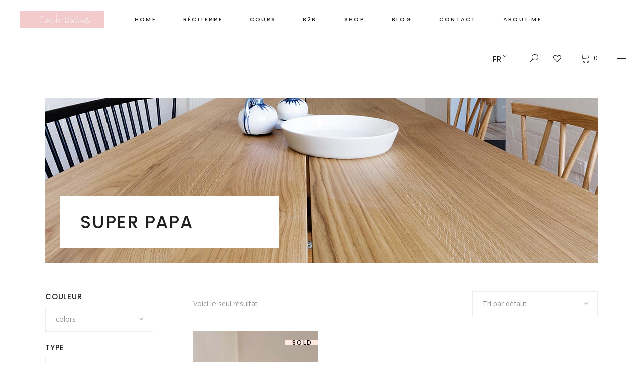

--- FILE ---
content_type: text/html; charset=utf-8
request_url: https://www.google.com/recaptcha/api2/anchor?ar=1&k=6LcPEdUaAAAAAINzfh2IACnZFQCJntCsVBaG4TgY&co=aHR0cHM6Ly9jZXJhbWljYXJ0LmJlOjQ0Mw..&hl=en&v=N67nZn4AqZkNcbeMu4prBgzg&size=invisible&anchor-ms=20000&execute-ms=30000&cb=mhxnyqlkwt27
body_size: 48413
content:
<!DOCTYPE HTML><html dir="ltr" lang="en"><head><meta http-equiv="Content-Type" content="text/html; charset=UTF-8">
<meta http-equiv="X-UA-Compatible" content="IE=edge">
<title>reCAPTCHA</title>
<style type="text/css">
/* cyrillic-ext */
@font-face {
  font-family: 'Roboto';
  font-style: normal;
  font-weight: 400;
  font-stretch: 100%;
  src: url(//fonts.gstatic.com/s/roboto/v48/KFO7CnqEu92Fr1ME7kSn66aGLdTylUAMa3GUBHMdazTgWw.woff2) format('woff2');
  unicode-range: U+0460-052F, U+1C80-1C8A, U+20B4, U+2DE0-2DFF, U+A640-A69F, U+FE2E-FE2F;
}
/* cyrillic */
@font-face {
  font-family: 'Roboto';
  font-style: normal;
  font-weight: 400;
  font-stretch: 100%;
  src: url(//fonts.gstatic.com/s/roboto/v48/KFO7CnqEu92Fr1ME7kSn66aGLdTylUAMa3iUBHMdazTgWw.woff2) format('woff2');
  unicode-range: U+0301, U+0400-045F, U+0490-0491, U+04B0-04B1, U+2116;
}
/* greek-ext */
@font-face {
  font-family: 'Roboto';
  font-style: normal;
  font-weight: 400;
  font-stretch: 100%;
  src: url(//fonts.gstatic.com/s/roboto/v48/KFO7CnqEu92Fr1ME7kSn66aGLdTylUAMa3CUBHMdazTgWw.woff2) format('woff2');
  unicode-range: U+1F00-1FFF;
}
/* greek */
@font-face {
  font-family: 'Roboto';
  font-style: normal;
  font-weight: 400;
  font-stretch: 100%;
  src: url(//fonts.gstatic.com/s/roboto/v48/KFO7CnqEu92Fr1ME7kSn66aGLdTylUAMa3-UBHMdazTgWw.woff2) format('woff2');
  unicode-range: U+0370-0377, U+037A-037F, U+0384-038A, U+038C, U+038E-03A1, U+03A3-03FF;
}
/* math */
@font-face {
  font-family: 'Roboto';
  font-style: normal;
  font-weight: 400;
  font-stretch: 100%;
  src: url(//fonts.gstatic.com/s/roboto/v48/KFO7CnqEu92Fr1ME7kSn66aGLdTylUAMawCUBHMdazTgWw.woff2) format('woff2');
  unicode-range: U+0302-0303, U+0305, U+0307-0308, U+0310, U+0312, U+0315, U+031A, U+0326-0327, U+032C, U+032F-0330, U+0332-0333, U+0338, U+033A, U+0346, U+034D, U+0391-03A1, U+03A3-03A9, U+03B1-03C9, U+03D1, U+03D5-03D6, U+03F0-03F1, U+03F4-03F5, U+2016-2017, U+2034-2038, U+203C, U+2040, U+2043, U+2047, U+2050, U+2057, U+205F, U+2070-2071, U+2074-208E, U+2090-209C, U+20D0-20DC, U+20E1, U+20E5-20EF, U+2100-2112, U+2114-2115, U+2117-2121, U+2123-214F, U+2190, U+2192, U+2194-21AE, U+21B0-21E5, U+21F1-21F2, U+21F4-2211, U+2213-2214, U+2216-22FF, U+2308-230B, U+2310, U+2319, U+231C-2321, U+2336-237A, U+237C, U+2395, U+239B-23B7, U+23D0, U+23DC-23E1, U+2474-2475, U+25AF, U+25B3, U+25B7, U+25BD, U+25C1, U+25CA, U+25CC, U+25FB, U+266D-266F, U+27C0-27FF, U+2900-2AFF, U+2B0E-2B11, U+2B30-2B4C, U+2BFE, U+3030, U+FF5B, U+FF5D, U+1D400-1D7FF, U+1EE00-1EEFF;
}
/* symbols */
@font-face {
  font-family: 'Roboto';
  font-style: normal;
  font-weight: 400;
  font-stretch: 100%;
  src: url(//fonts.gstatic.com/s/roboto/v48/KFO7CnqEu92Fr1ME7kSn66aGLdTylUAMaxKUBHMdazTgWw.woff2) format('woff2');
  unicode-range: U+0001-000C, U+000E-001F, U+007F-009F, U+20DD-20E0, U+20E2-20E4, U+2150-218F, U+2190, U+2192, U+2194-2199, U+21AF, U+21E6-21F0, U+21F3, U+2218-2219, U+2299, U+22C4-22C6, U+2300-243F, U+2440-244A, U+2460-24FF, U+25A0-27BF, U+2800-28FF, U+2921-2922, U+2981, U+29BF, U+29EB, U+2B00-2BFF, U+4DC0-4DFF, U+FFF9-FFFB, U+10140-1018E, U+10190-1019C, U+101A0, U+101D0-101FD, U+102E0-102FB, U+10E60-10E7E, U+1D2C0-1D2D3, U+1D2E0-1D37F, U+1F000-1F0FF, U+1F100-1F1AD, U+1F1E6-1F1FF, U+1F30D-1F30F, U+1F315, U+1F31C, U+1F31E, U+1F320-1F32C, U+1F336, U+1F378, U+1F37D, U+1F382, U+1F393-1F39F, U+1F3A7-1F3A8, U+1F3AC-1F3AF, U+1F3C2, U+1F3C4-1F3C6, U+1F3CA-1F3CE, U+1F3D4-1F3E0, U+1F3ED, U+1F3F1-1F3F3, U+1F3F5-1F3F7, U+1F408, U+1F415, U+1F41F, U+1F426, U+1F43F, U+1F441-1F442, U+1F444, U+1F446-1F449, U+1F44C-1F44E, U+1F453, U+1F46A, U+1F47D, U+1F4A3, U+1F4B0, U+1F4B3, U+1F4B9, U+1F4BB, U+1F4BF, U+1F4C8-1F4CB, U+1F4D6, U+1F4DA, U+1F4DF, U+1F4E3-1F4E6, U+1F4EA-1F4ED, U+1F4F7, U+1F4F9-1F4FB, U+1F4FD-1F4FE, U+1F503, U+1F507-1F50B, U+1F50D, U+1F512-1F513, U+1F53E-1F54A, U+1F54F-1F5FA, U+1F610, U+1F650-1F67F, U+1F687, U+1F68D, U+1F691, U+1F694, U+1F698, U+1F6AD, U+1F6B2, U+1F6B9-1F6BA, U+1F6BC, U+1F6C6-1F6CF, U+1F6D3-1F6D7, U+1F6E0-1F6EA, U+1F6F0-1F6F3, U+1F6F7-1F6FC, U+1F700-1F7FF, U+1F800-1F80B, U+1F810-1F847, U+1F850-1F859, U+1F860-1F887, U+1F890-1F8AD, U+1F8B0-1F8BB, U+1F8C0-1F8C1, U+1F900-1F90B, U+1F93B, U+1F946, U+1F984, U+1F996, U+1F9E9, U+1FA00-1FA6F, U+1FA70-1FA7C, U+1FA80-1FA89, U+1FA8F-1FAC6, U+1FACE-1FADC, U+1FADF-1FAE9, U+1FAF0-1FAF8, U+1FB00-1FBFF;
}
/* vietnamese */
@font-face {
  font-family: 'Roboto';
  font-style: normal;
  font-weight: 400;
  font-stretch: 100%;
  src: url(//fonts.gstatic.com/s/roboto/v48/KFO7CnqEu92Fr1ME7kSn66aGLdTylUAMa3OUBHMdazTgWw.woff2) format('woff2');
  unicode-range: U+0102-0103, U+0110-0111, U+0128-0129, U+0168-0169, U+01A0-01A1, U+01AF-01B0, U+0300-0301, U+0303-0304, U+0308-0309, U+0323, U+0329, U+1EA0-1EF9, U+20AB;
}
/* latin-ext */
@font-face {
  font-family: 'Roboto';
  font-style: normal;
  font-weight: 400;
  font-stretch: 100%;
  src: url(//fonts.gstatic.com/s/roboto/v48/KFO7CnqEu92Fr1ME7kSn66aGLdTylUAMa3KUBHMdazTgWw.woff2) format('woff2');
  unicode-range: U+0100-02BA, U+02BD-02C5, U+02C7-02CC, U+02CE-02D7, U+02DD-02FF, U+0304, U+0308, U+0329, U+1D00-1DBF, U+1E00-1E9F, U+1EF2-1EFF, U+2020, U+20A0-20AB, U+20AD-20C0, U+2113, U+2C60-2C7F, U+A720-A7FF;
}
/* latin */
@font-face {
  font-family: 'Roboto';
  font-style: normal;
  font-weight: 400;
  font-stretch: 100%;
  src: url(//fonts.gstatic.com/s/roboto/v48/KFO7CnqEu92Fr1ME7kSn66aGLdTylUAMa3yUBHMdazQ.woff2) format('woff2');
  unicode-range: U+0000-00FF, U+0131, U+0152-0153, U+02BB-02BC, U+02C6, U+02DA, U+02DC, U+0304, U+0308, U+0329, U+2000-206F, U+20AC, U+2122, U+2191, U+2193, U+2212, U+2215, U+FEFF, U+FFFD;
}
/* cyrillic-ext */
@font-face {
  font-family: 'Roboto';
  font-style: normal;
  font-weight: 500;
  font-stretch: 100%;
  src: url(//fonts.gstatic.com/s/roboto/v48/KFO7CnqEu92Fr1ME7kSn66aGLdTylUAMa3GUBHMdazTgWw.woff2) format('woff2');
  unicode-range: U+0460-052F, U+1C80-1C8A, U+20B4, U+2DE0-2DFF, U+A640-A69F, U+FE2E-FE2F;
}
/* cyrillic */
@font-face {
  font-family: 'Roboto';
  font-style: normal;
  font-weight: 500;
  font-stretch: 100%;
  src: url(//fonts.gstatic.com/s/roboto/v48/KFO7CnqEu92Fr1ME7kSn66aGLdTylUAMa3iUBHMdazTgWw.woff2) format('woff2');
  unicode-range: U+0301, U+0400-045F, U+0490-0491, U+04B0-04B1, U+2116;
}
/* greek-ext */
@font-face {
  font-family: 'Roboto';
  font-style: normal;
  font-weight: 500;
  font-stretch: 100%;
  src: url(//fonts.gstatic.com/s/roboto/v48/KFO7CnqEu92Fr1ME7kSn66aGLdTylUAMa3CUBHMdazTgWw.woff2) format('woff2');
  unicode-range: U+1F00-1FFF;
}
/* greek */
@font-face {
  font-family: 'Roboto';
  font-style: normal;
  font-weight: 500;
  font-stretch: 100%;
  src: url(//fonts.gstatic.com/s/roboto/v48/KFO7CnqEu92Fr1ME7kSn66aGLdTylUAMa3-UBHMdazTgWw.woff2) format('woff2');
  unicode-range: U+0370-0377, U+037A-037F, U+0384-038A, U+038C, U+038E-03A1, U+03A3-03FF;
}
/* math */
@font-face {
  font-family: 'Roboto';
  font-style: normal;
  font-weight: 500;
  font-stretch: 100%;
  src: url(//fonts.gstatic.com/s/roboto/v48/KFO7CnqEu92Fr1ME7kSn66aGLdTylUAMawCUBHMdazTgWw.woff2) format('woff2');
  unicode-range: U+0302-0303, U+0305, U+0307-0308, U+0310, U+0312, U+0315, U+031A, U+0326-0327, U+032C, U+032F-0330, U+0332-0333, U+0338, U+033A, U+0346, U+034D, U+0391-03A1, U+03A3-03A9, U+03B1-03C9, U+03D1, U+03D5-03D6, U+03F0-03F1, U+03F4-03F5, U+2016-2017, U+2034-2038, U+203C, U+2040, U+2043, U+2047, U+2050, U+2057, U+205F, U+2070-2071, U+2074-208E, U+2090-209C, U+20D0-20DC, U+20E1, U+20E5-20EF, U+2100-2112, U+2114-2115, U+2117-2121, U+2123-214F, U+2190, U+2192, U+2194-21AE, U+21B0-21E5, U+21F1-21F2, U+21F4-2211, U+2213-2214, U+2216-22FF, U+2308-230B, U+2310, U+2319, U+231C-2321, U+2336-237A, U+237C, U+2395, U+239B-23B7, U+23D0, U+23DC-23E1, U+2474-2475, U+25AF, U+25B3, U+25B7, U+25BD, U+25C1, U+25CA, U+25CC, U+25FB, U+266D-266F, U+27C0-27FF, U+2900-2AFF, U+2B0E-2B11, U+2B30-2B4C, U+2BFE, U+3030, U+FF5B, U+FF5D, U+1D400-1D7FF, U+1EE00-1EEFF;
}
/* symbols */
@font-face {
  font-family: 'Roboto';
  font-style: normal;
  font-weight: 500;
  font-stretch: 100%;
  src: url(//fonts.gstatic.com/s/roboto/v48/KFO7CnqEu92Fr1ME7kSn66aGLdTylUAMaxKUBHMdazTgWw.woff2) format('woff2');
  unicode-range: U+0001-000C, U+000E-001F, U+007F-009F, U+20DD-20E0, U+20E2-20E4, U+2150-218F, U+2190, U+2192, U+2194-2199, U+21AF, U+21E6-21F0, U+21F3, U+2218-2219, U+2299, U+22C4-22C6, U+2300-243F, U+2440-244A, U+2460-24FF, U+25A0-27BF, U+2800-28FF, U+2921-2922, U+2981, U+29BF, U+29EB, U+2B00-2BFF, U+4DC0-4DFF, U+FFF9-FFFB, U+10140-1018E, U+10190-1019C, U+101A0, U+101D0-101FD, U+102E0-102FB, U+10E60-10E7E, U+1D2C0-1D2D3, U+1D2E0-1D37F, U+1F000-1F0FF, U+1F100-1F1AD, U+1F1E6-1F1FF, U+1F30D-1F30F, U+1F315, U+1F31C, U+1F31E, U+1F320-1F32C, U+1F336, U+1F378, U+1F37D, U+1F382, U+1F393-1F39F, U+1F3A7-1F3A8, U+1F3AC-1F3AF, U+1F3C2, U+1F3C4-1F3C6, U+1F3CA-1F3CE, U+1F3D4-1F3E0, U+1F3ED, U+1F3F1-1F3F3, U+1F3F5-1F3F7, U+1F408, U+1F415, U+1F41F, U+1F426, U+1F43F, U+1F441-1F442, U+1F444, U+1F446-1F449, U+1F44C-1F44E, U+1F453, U+1F46A, U+1F47D, U+1F4A3, U+1F4B0, U+1F4B3, U+1F4B9, U+1F4BB, U+1F4BF, U+1F4C8-1F4CB, U+1F4D6, U+1F4DA, U+1F4DF, U+1F4E3-1F4E6, U+1F4EA-1F4ED, U+1F4F7, U+1F4F9-1F4FB, U+1F4FD-1F4FE, U+1F503, U+1F507-1F50B, U+1F50D, U+1F512-1F513, U+1F53E-1F54A, U+1F54F-1F5FA, U+1F610, U+1F650-1F67F, U+1F687, U+1F68D, U+1F691, U+1F694, U+1F698, U+1F6AD, U+1F6B2, U+1F6B9-1F6BA, U+1F6BC, U+1F6C6-1F6CF, U+1F6D3-1F6D7, U+1F6E0-1F6EA, U+1F6F0-1F6F3, U+1F6F7-1F6FC, U+1F700-1F7FF, U+1F800-1F80B, U+1F810-1F847, U+1F850-1F859, U+1F860-1F887, U+1F890-1F8AD, U+1F8B0-1F8BB, U+1F8C0-1F8C1, U+1F900-1F90B, U+1F93B, U+1F946, U+1F984, U+1F996, U+1F9E9, U+1FA00-1FA6F, U+1FA70-1FA7C, U+1FA80-1FA89, U+1FA8F-1FAC6, U+1FACE-1FADC, U+1FADF-1FAE9, U+1FAF0-1FAF8, U+1FB00-1FBFF;
}
/* vietnamese */
@font-face {
  font-family: 'Roboto';
  font-style: normal;
  font-weight: 500;
  font-stretch: 100%;
  src: url(//fonts.gstatic.com/s/roboto/v48/KFO7CnqEu92Fr1ME7kSn66aGLdTylUAMa3OUBHMdazTgWw.woff2) format('woff2');
  unicode-range: U+0102-0103, U+0110-0111, U+0128-0129, U+0168-0169, U+01A0-01A1, U+01AF-01B0, U+0300-0301, U+0303-0304, U+0308-0309, U+0323, U+0329, U+1EA0-1EF9, U+20AB;
}
/* latin-ext */
@font-face {
  font-family: 'Roboto';
  font-style: normal;
  font-weight: 500;
  font-stretch: 100%;
  src: url(//fonts.gstatic.com/s/roboto/v48/KFO7CnqEu92Fr1ME7kSn66aGLdTylUAMa3KUBHMdazTgWw.woff2) format('woff2');
  unicode-range: U+0100-02BA, U+02BD-02C5, U+02C7-02CC, U+02CE-02D7, U+02DD-02FF, U+0304, U+0308, U+0329, U+1D00-1DBF, U+1E00-1E9F, U+1EF2-1EFF, U+2020, U+20A0-20AB, U+20AD-20C0, U+2113, U+2C60-2C7F, U+A720-A7FF;
}
/* latin */
@font-face {
  font-family: 'Roboto';
  font-style: normal;
  font-weight: 500;
  font-stretch: 100%;
  src: url(//fonts.gstatic.com/s/roboto/v48/KFO7CnqEu92Fr1ME7kSn66aGLdTylUAMa3yUBHMdazQ.woff2) format('woff2');
  unicode-range: U+0000-00FF, U+0131, U+0152-0153, U+02BB-02BC, U+02C6, U+02DA, U+02DC, U+0304, U+0308, U+0329, U+2000-206F, U+20AC, U+2122, U+2191, U+2193, U+2212, U+2215, U+FEFF, U+FFFD;
}
/* cyrillic-ext */
@font-face {
  font-family: 'Roboto';
  font-style: normal;
  font-weight: 900;
  font-stretch: 100%;
  src: url(//fonts.gstatic.com/s/roboto/v48/KFO7CnqEu92Fr1ME7kSn66aGLdTylUAMa3GUBHMdazTgWw.woff2) format('woff2');
  unicode-range: U+0460-052F, U+1C80-1C8A, U+20B4, U+2DE0-2DFF, U+A640-A69F, U+FE2E-FE2F;
}
/* cyrillic */
@font-face {
  font-family: 'Roboto';
  font-style: normal;
  font-weight: 900;
  font-stretch: 100%;
  src: url(//fonts.gstatic.com/s/roboto/v48/KFO7CnqEu92Fr1ME7kSn66aGLdTylUAMa3iUBHMdazTgWw.woff2) format('woff2');
  unicode-range: U+0301, U+0400-045F, U+0490-0491, U+04B0-04B1, U+2116;
}
/* greek-ext */
@font-face {
  font-family: 'Roboto';
  font-style: normal;
  font-weight: 900;
  font-stretch: 100%;
  src: url(//fonts.gstatic.com/s/roboto/v48/KFO7CnqEu92Fr1ME7kSn66aGLdTylUAMa3CUBHMdazTgWw.woff2) format('woff2');
  unicode-range: U+1F00-1FFF;
}
/* greek */
@font-face {
  font-family: 'Roboto';
  font-style: normal;
  font-weight: 900;
  font-stretch: 100%;
  src: url(//fonts.gstatic.com/s/roboto/v48/KFO7CnqEu92Fr1ME7kSn66aGLdTylUAMa3-UBHMdazTgWw.woff2) format('woff2');
  unicode-range: U+0370-0377, U+037A-037F, U+0384-038A, U+038C, U+038E-03A1, U+03A3-03FF;
}
/* math */
@font-face {
  font-family: 'Roboto';
  font-style: normal;
  font-weight: 900;
  font-stretch: 100%;
  src: url(//fonts.gstatic.com/s/roboto/v48/KFO7CnqEu92Fr1ME7kSn66aGLdTylUAMawCUBHMdazTgWw.woff2) format('woff2');
  unicode-range: U+0302-0303, U+0305, U+0307-0308, U+0310, U+0312, U+0315, U+031A, U+0326-0327, U+032C, U+032F-0330, U+0332-0333, U+0338, U+033A, U+0346, U+034D, U+0391-03A1, U+03A3-03A9, U+03B1-03C9, U+03D1, U+03D5-03D6, U+03F0-03F1, U+03F4-03F5, U+2016-2017, U+2034-2038, U+203C, U+2040, U+2043, U+2047, U+2050, U+2057, U+205F, U+2070-2071, U+2074-208E, U+2090-209C, U+20D0-20DC, U+20E1, U+20E5-20EF, U+2100-2112, U+2114-2115, U+2117-2121, U+2123-214F, U+2190, U+2192, U+2194-21AE, U+21B0-21E5, U+21F1-21F2, U+21F4-2211, U+2213-2214, U+2216-22FF, U+2308-230B, U+2310, U+2319, U+231C-2321, U+2336-237A, U+237C, U+2395, U+239B-23B7, U+23D0, U+23DC-23E1, U+2474-2475, U+25AF, U+25B3, U+25B7, U+25BD, U+25C1, U+25CA, U+25CC, U+25FB, U+266D-266F, U+27C0-27FF, U+2900-2AFF, U+2B0E-2B11, U+2B30-2B4C, U+2BFE, U+3030, U+FF5B, U+FF5D, U+1D400-1D7FF, U+1EE00-1EEFF;
}
/* symbols */
@font-face {
  font-family: 'Roboto';
  font-style: normal;
  font-weight: 900;
  font-stretch: 100%;
  src: url(//fonts.gstatic.com/s/roboto/v48/KFO7CnqEu92Fr1ME7kSn66aGLdTylUAMaxKUBHMdazTgWw.woff2) format('woff2');
  unicode-range: U+0001-000C, U+000E-001F, U+007F-009F, U+20DD-20E0, U+20E2-20E4, U+2150-218F, U+2190, U+2192, U+2194-2199, U+21AF, U+21E6-21F0, U+21F3, U+2218-2219, U+2299, U+22C4-22C6, U+2300-243F, U+2440-244A, U+2460-24FF, U+25A0-27BF, U+2800-28FF, U+2921-2922, U+2981, U+29BF, U+29EB, U+2B00-2BFF, U+4DC0-4DFF, U+FFF9-FFFB, U+10140-1018E, U+10190-1019C, U+101A0, U+101D0-101FD, U+102E0-102FB, U+10E60-10E7E, U+1D2C0-1D2D3, U+1D2E0-1D37F, U+1F000-1F0FF, U+1F100-1F1AD, U+1F1E6-1F1FF, U+1F30D-1F30F, U+1F315, U+1F31C, U+1F31E, U+1F320-1F32C, U+1F336, U+1F378, U+1F37D, U+1F382, U+1F393-1F39F, U+1F3A7-1F3A8, U+1F3AC-1F3AF, U+1F3C2, U+1F3C4-1F3C6, U+1F3CA-1F3CE, U+1F3D4-1F3E0, U+1F3ED, U+1F3F1-1F3F3, U+1F3F5-1F3F7, U+1F408, U+1F415, U+1F41F, U+1F426, U+1F43F, U+1F441-1F442, U+1F444, U+1F446-1F449, U+1F44C-1F44E, U+1F453, U+1F46A, U+1F47D, U+1F4A3, U+1F4B0, U+1F4B3, U+1F4B9, U+1F4BB, U+1F4BF, U+1F4C8-1F4CB, U+1F4D6, U+1F4DA, U+1F4DF, U+1F4E3-1F4E6, U+1F4EA-1F4ED, U+1F4F7, U+1F4F9-1F4FB, U+1F4FD-1F4FE, U+1F503, U+1F507-1F50B, U+1F50D, U+1F512-1F513, U+1F53E-1F54A, U+1F54F-1F5FA, U+1F610, U+1F650-1F67F, U+1F687, U+1F68D, U+1F691, U+1F694, U+1F698, U+1F6AD, U+1F6B2, U+1F6B9-1F6BA, U+1F6BC, U+1F6C6-1F6CF, U+1F6D3-1F6D7, U+1F6E0-1F6EA, U+1F6F0-1F6F3, U+1F6F7-1F6FC, U+1F700-1F7FF, U+1F800-1F80B, U+1F810-1F847, U+1F850-1F859, U+1F860-1F887, U+1F890-1F8AD, U+1F8B0-1F8BB, U+1F8C0-1F8C1, U+1F900-1F90B, U+1F93B, U+1F946, U+1F984, U+1F996, U+1F9E9, U+1FA00-1FA6F, U+1FA70-1FA7C, U+1FA80-1FA89, U+1FA8F-1FAC6, U+1FACE-1FADC, U+1FADF-1FAE9, U+1FAF0-1FAF8, U+1FB00-1FBFF;
}
/* vietnamese */
@font-face {
  font-family: 'Roboto';
  font-style: normal;
  font-weight: 900;
  font-stretch: 100%;
  src: url(//fonts.gstatic.com/s/roboto/v48/KFO7CnqEu92Fr1ME7kSn66aGLdTylUAMa3OUBHMdazTgWw.woff2) format('woff2');
  unicode-range: U+0102-0103, U+0110-0111, U+0128-0129, U+0168-0169, U+01A0-01A1, U+01AF-01B0, U+0300-0301, U+0303-0304, U+0308-0309, U+0323, U+0329, U+1EA0-1EF9, U+20AB;
}
/* latin-ext */
@font-face {
  font-family: 'Roboto';
  font-style: normal;
  font-weight: 900;
  font-stretch: 100%;
  src: url(//fonts.gstatic.com/s/roboto/v48/KFO7CnqEu92Fr1ME7kSn66aGLdTylUAMa3KUBHMdazTgWw.woff2) format('woff2');
  unicode-range: U+0100-02BA, U+02BD-02C5, U+02C7-02CC, U+02CE-02D7, U+02DD-02FF, U+0304, U+0308, U+0329, U+1D00-1DBF, U+1E00-1E9F, U+1EF2-1EFF, U+2020, U+20A0-20AB, U+20AD-20C0, U+2113, U+2C60-2C7F, U+A720-A7FF;
}
/* latin */
@font-face {
  font-family: 'Roboto';
  font-style: normal;
  font-weight: 900;
  font-stretch: 100%;
  src: url(//fonts.gstatic.com/s/roboto/v48/KFO7CnqEu92Fr1ME7kSn66aGLdTylUAMa3yUBHMdazQ.woff2) format('woff2');
  unicode-range: U+0000-00FF, U+0131, U+0152-0153, U+02BB-02BC, U+02C6, U+02DA, U+02DC, U+0304, U+0308, U+0329, U+2000-206F, U+20AC, U+2122, U+2191, U+2193, U+2212, U+2215, U+FEFF, U+FFFD;
}

</style>
<link rel="stylesheet" type="text/css" href="https://www.gstatic.com/recaptcha/releases/N67nZn4AqZkNcbeMu4prBgzg/styles__ltr.css">
<script nonce="fDAtPR6ixng38piYdHtNEg" type="text/javascript">window['__recaptcha_api'] = 'https://www.google.com/recaptcha/api2/';</script>
<script type="text/javascript" src="https://www.gstatic.com/recaptcha/releases/N67nZn4AqZkNcbeMu4prBgzg/recaptcha__en.js" nonce="fDAtPR6ixng38piYdHtNEg">
      
    </script></head>
<body><div id="rc-anchor-alert" class="rc-anchor-alert"></div>
<input type="hidden" id="recaptcha-token" value="[base64]">
<script type="text/javascript" nonce="fDAtPR6ixng38piYdHtNEg">
      recaptcha.anchor.Main.init("[\x22ainput\x22,[\x22bgdata\x22,\x22\x22,\[base64]/[base64]/[base64]/[base64]/[base64]/UltsKytdPUU6KEU8MjA0OD9SW2wrK109RT4+NnwxOTI6KChFJjY0NTEyKT09NTUyOTYmJk0rMTxjLmxlbmd0aCYmKGMuY2hhckNvZGVBdChNKzEpJjY0NTEyKT09NTYzMjA/[base64]/[base64]/[base64]/[base64]/[base64]/[base64]/[base64]\x22,\[base64]\\u003d\\u003d\x22,\x22ZMOLw7fCvBDCm8Ktw5vCnTnCthoHw7/[base64]/JsOVFsK9WzJPw4rDi8KLwo4WBGrCgSvCv8KlBwVhTsKSBwXCj17Co3l4aBUpw77CocKdwonCk17DgMO1woINCcKhw63CsFbChMKfYMKtw58WJsK3wq/[base64]/w5LCmMKNdhPCuxDCh8OwbsKSw4IBw7bCnMO4w5/DggbCvFzDmjMTHcKiwroCwpAPw4NsfsOdV8ODwoHDkcO/[base64]/DkSzDhMOSwqDDucO5w7LDqDfDlw8Dw4HCkRbDsUU9w6TCocK+Z8KZw7vDrcO2w48rwotsw5/Cmkc+w4d/w5lPdcKxwobDtcOsFcKKwo7CgyfCr8K9wpvCv8KbanrCoMODw5kUw5VWw68pw7g3w6DDoXLCmcKaw4zDsMKJw57DkcOkw6t3wqnDujPDiH4jwoPDtSHCj8OYGg9xbhfDsHvCpGwCJWddw4zCq8KNwr3DusK+BMOfDAY6w4Z3w6Nkw6rDvcKNw41NGcODfUs1EsOtw7I/[base64]/ChEzCpcKLw4s/BXJnw6rCuE7DkUEdbQdeLsOBwpNIUDNoLMKdw6/[base64]/Di8OWw6fDlkALw5vDmsO2w6Q5wojCs3RSwqJbLcOvwpjDocK1NzjDu8OGwrBKbsOZQMOQwp3DrkHDggsQwoHDvGlSw4tVLcKkwpocOMKQZsOpEmFWw6hQWcODA8KhHcKbXcKyXMK1SCZhwq1WwrTCrcOIwo/[base64]/DhCzCgMOmw5LCp3LCksOsCMOKPsKpw4gPIGEpw59Dwow9cyrDslfCjXHDnmzCgGrDpMOoLMKdw6h1wpjDnGHClsKnwo1Lw5LDk8KWCSF7FsONbMKzw4YBw7Mawoc4bVPDrgPCjMO/BAPCusONU2Bgw4BHT8Kcw4Uvw79FdHMXw5vDu03DlBXDhsOxOsOyKGDDmhdid8KDw6PDtMOmwq3CiGgyJBjDhDDCk8Ojw5fDqyXCozbCq8KDRmbDsV/DknjDuRjDlATDjMK8wrEURsKUeH/CkmlzDBHCrsKuw6Qgwr4MScOWwoclwoXCrcOXwpE0wqrDjsKTw43Cj2XDnEsJwoLDiTDCmSEPeFFsa3Ykwp1/H8OMwr5zw7t3wrXDhzLDg01gKS9Zw7HCgsKPIgd5wrXDlsK1w5jCqcOifCvCi8K1FUbCuHDDtGDDmMOYw7DCmDN8wpctcksLO8KzDTbDlXgYAnPDnsKUw5DDlsKgJ2XDocO3wo52PsK9w7TCpsOXw6/CicKkb8OzwplSw7UUwrvCjMO1wo/[base64]/[base64]/DjcK2w4oNw4lAEATDvMKAwoXDsxJrwrPCkC/DrMOTIX4Bw5p2LMOuw7RzC8KRWMKVR8KHwp3CoMK6wq8kPMKMw7gLMkbCtzoMZ3PCpA8WVsOaBcKxCAkVwotCwovDocKCXMO/w5PCjsOMUMOqLMOBXMOqw6rDjUzCuUUhHxl/[base64]/CuBnDv8KKw5lzw6ViPcKOaAvCrCsPwqzCksOBw47ClzLCkQYVeMKHI8KbOMO+NMKXBV/DnTkhPx0IV17Dsj5ewrTCsMOkHcK5w65QUsOILsO4U8KTVmVabz4FHS/DqGIhwpVbw4fDhn9acMKFw5fDlsOTOcKqw5JFDURUBMK+wojDhw3DphzDl8Ozd29nwpw/[base64]/[base64]/OcO6w60Sw5DCicOvUMKtw7/DmMK2wpE6ADTCv8KXw7DCqnrCniwHwoMlwrdvw7vDlW/ClMOkAcKbw4wcMsKVZcKqwrVINcOAwqlrw4PDjcKPw4LCmgLChFBMXsO4w506D0HCksOIV8K4RsOOCCo1LgzCrsOwfWEIJsO6EcOuw4dxLiDDgFA7MRIuwqtcw5I9dsKfUcOGw7LDig/Cil1rdG7DvTDDjMOnHMKvQyoYw5cZQmLCl2hawq8Iw4vDkcKPJErCsG/Dh8KkSMKLTsOnw6IsecKMA8KybVXDgHRCK8Osw4zCmDBNwpbDjsKLesOrDcKOIyxWwogrw7NTw5IEOnAKe1PCjgLCucOCNwAxw7nCmsOowonCuh5Lw68owpXDjCTDlCAswoTCvcOfKsOCJ8K1w7ZBJcKTwpk/wpPCosKubDA/VcKkK8Osw7PDpCEawpE5wpzCiUPDumtQUsKsw54/wrgtHUDDscOuSmHDqXpKRcOdNGHDuF7CpHnCnSlVI8OGBsKOw6nCvMKYw6zDusOqZMKvw63CjmHDv37DhQlhwrlBw6B+wpNeD8Khw6PDvMOJCcKawrXCpBXCk8KbVsOpw43CpMKsw7HDn8OEw7tUwokZw5h4QXbCvQ/DlG0zesKjacKrRsKMw4zDnCZCw75UbgzCr0Qsw5JaJFTDgMKJwqzDjMKywr7CgAVvw53Cn8O2W8OVwo4PwrcUN8Okwot6GMKpw5/CulrCk8OJwozCslMcBsK9wr5dMQ7DlsOOJG7DhMKJJnpwdS/DlF3CtHppw7kFUsK+YMOcw57Dk8K1HxbDi8OJwpfDjcKFw6dxw7NxccKPwojCuMKXw5/DvmjCk8KYKSwvTDfDvsODwqU+KREMwoHDmHl2YcKIw44MZsKETUzCsxPDlWPDgG0qCGDDn8K4w6NEMcKmSjvDu8KyDFFpwpDDu8KOwrzDgmPDjntSw4AbWMK9JcOuFzkWwqLClC/DncO9DkLDqUtjw7DDpMK8wqwEO8OuVQTClMKTeXfDrXJUUsO+PsKswozDhMOBQcKBMMOSFnp2wqXDjsKVwpzDksK9ISbDgMOVw5FyB8Kow7nDqMKPwoRWCSjCrcKVCxc8VgnDr8OLwo7DlcKBTGx3fsOEGsOIw4Agwo0CIkbDrsOsw6Ubwp/[base64]/wrTCox7Dk8KWw5JSUQvCmxdrwohNOsOVw6sfwr5gOFXDksKfNsKswqsSY2gvw6bCmcKUOVXCmcKnw4/Dk17DjsKCKkdPwr1Gw482fMOqwo8GF2XDmUVOw4knGMOiY3zClQXChg/[base64]/DtMKaES4KI8Ouw4fDpUwvw77CvR/[base64]/[base64]/[base64]/DtsKywrTDql3DsxLCnnXDrHbDrsKYQnLCglgrGsKbw41sw6zDk13DvcOOFEDDs3rDocOXesO9PcKFwo3Di2cjw6QbwqcdCcKIwqh+wpjDhEbDn8KeOmrCpycoUcORD3zDiQQjRHVJWsOtwq7CocO/w75PLELCucKJTCNow4oQFWnDmnHChcOOccKeTMKrYMKPw67CiSjDqFLCo8Ksw51fw4pYEsKlwoDChj/DjFTDn2/[base64]/CqCp1wro3woFnwqfCmhFxAwkyM8KzwpHDqRrChsKfwp7CrgTCh1zDhk07wpvDrS4GwrbDjiJadMKoCBM2csOxBsKWPj7CrMKRLsObw4nDj8K6O0lUwqFVYw5Jw51Hw7jCo8Kcw5vDkAzDo8K2w7d0Z8OHHE3CnsKUQyZJw6DDg1/CpcK3J8OdW0NRFDjDvMOcw7jDskDCggnCi8Opwp0ccsOMwr/[base64]/CtcOtO8Odw7cvJ8O3w43CnBhGIXESwrUxZzDDhnNIw6LClsK+wrwywofDisOkwpPCtcKAPGnCly3CtiHDhcKow5hsdcOefsKAwq15ETnCqEnCpVcYwrAGGRXCvcKGw6DDsFQDWyBlwohUwq50wq00PDvDkG3Dl3lJwoNUw6cjw41cwpLDjFvDnsKKwp/DucKwMhBnw4zDgCzCrcKPwqHCnwLCoEcKT3xSw5/DvwjDly5YNcK2X8OQw7M4HsObw4vCvMKRZ8OeCHZDNhwsS8KBV8K7woRXFXPCmMOawqIyCQwYw6IPVhTCsG/Cj0I8w4XDnsKYPyrCihBzVsKyDcO3w5LCiSkhw4AUw5vCqxU7BcOUwqjCqcOtwr3DmMK4wolTNMKSwoU7wqnClAIjYx4/EsKcw4rDj8O2wonCjcOHCHAbTlxrDsKXwqtkwrVfw73Dj8KIw6vCiWcrw4Rrwr3Cl8O3w6nCpsOCPQ8/w5USURsWwonDmSBgwrVqwonDs8Kjwp5yLFJsacO/wrBwwpgYFwVUZ8O5w4kXZGcTZAzCm0zDpi4+w7rCu27DnsO2dkZtecK0wrzDgBDCuh4vOBTDk8KxwpQXwqRnHsK4w4HCiMKxwqLDvMKZwqnCqcK6A8O+wrnCnz/CjMKMwqAVVMKeJQJow73DicOqw5nCjFvCnUJRw7nDo14aw6Bhw5nCk8O6FQTCn8OBw4VfwpjCn0k2XRfCsXbDtsKpw6zCrsK6F8K/wqRvGMOxw6vCj8OyXEvDhkrCkElyworDgSLCsMKnGB1fJVvCi8OGHcKnWQXCnQ7Cg8Ouwp4NwpzCoxHDmk1yw7XDqHzCvzXDm8O0UcKVwoXDj1cMFXDDhWw/CMODfMOSUlkzIFrDslE4U1jCiRwWw7p2w5PCjMOSbcO9wrLCrsOxwrfCvlNeI8KmRkLCtS4aw4DCmcKWansbSsKswpQew6gHJC/DgsKzcsOyc2vCsWLDpcKUw4NVEVEkTHlpw4JCwoxxwpjDn8Krw6vCll/CnyZLUMOfwpZ+MQfCvcOpwqpPJDcYwrkqb8K/XiXCrAgcw6zDqSXCk0IXWWkmNjLCtwkAwrXDlMOqOx1QGMKcwqhgeMK5w7bDsWUgGkM3fMOudsKDwrnDgsOLwoojwrHDrAnDpcORwrMNw5Vsw4okWHLDn1crw5rCsHDCmMKtUcKQw5gJwq/[base64]/[base64]/CrMODwp1Vw47ChMKIfWTCjSsNMsOzw7hDw68HwpJlwqrDmcKDMgjDmsKcw6nCg13CjMO6YsO0wpAzw4jDjEjCpcKOJcKYRAl6KsKEwq/DukxVXcKaZMOLw6NUGcOpOU0ybcOrf8OkwpfDrz5MKk4zw4TDm8KhQX7CosKGw5PDjB/CoVzDpBfCkBIywprCk8K6w4TDtjU2IWN3wrxlfcKrwpYjwrDDpRLDoRfCswt3DnrCq8Khw5fDtMOkVSDDgn/[base64]/wqbDoTHDgsKiEX3Cr8OqAMOwLcKEw6bDv8OHTCnDpMO5woXDt8OccsOhwo7DhMOBwpNZwpQgKz8Aw55KZnY3GAfDq2LDqsOaNsKxWcO0w747BcOtFMK/w4giwqfCkcKkw5XDiRDCrcOIcsKwfh9PfhPDkcOWGcKOw4XDvcKtw4xYw4zDvA4WLWDCvgQza1tXOHlPw7QHTsOwwodUUzLCsDXCiMOLw5dLw6F3Z8KmKxDDtgkwLcOqWgBEw7rDssOSMsOKYmBEw5lZJFTCqcOiTAPDtTRhw7bChMKSw68ow7/DkcKGFsObfVjDq0XDlsOWw7nClUQewqrDusOkwqXDqQoNwoVawqQrcsKYFcK0wobDokdDw5I/[base64]/[base64]/aDl6w7tvHB7Cm3gZwrt/IsKHw5VJIcOAcBrCv19fwoYEw6jDtGN3wqJTJsOYdEzCuwjCk3N6Igh8w71hw5rCuR5mwqJtw4VmHwnCjsOSAMOjwpXCjFIOThtwPxzDucO2w5TDlcKHw4x+ZsO8c0lSwo7DkClQw4HDs8KLSzXDoMK4wqpDE0XDtwlTw4sowp3CnmkwT8OEe0xzw78JBMKZwrc/woNDQ8OmWsOew5VUKyHDn1vCicKrKMK7GMKRKsKiw5XClsO1wq8+w5rDgEsrw7LDkDvCvHFRw4VBM8KJLi3CmMOYwrLDhsOdQcOSdcK+F0kww4tqwoIzCcKLw6nDnm/CpgRgMcK0GsK1w7XCrsOqwoDDu8Oqw4LCocOccsOwJBMwc8K/[base64]/CoR4MwqfDkcOlHiJCwpnClgwWbQ5Tw4PCkEZKQDXCjzbCoDDCmMOiw7nClkzDqyfCjcKpDmkNw6bDu8Kuw5HDr8O0CsKGwo1pSiTDqgY0woPDtHUFfcKqYMK3fjjCvcOuBsO9ZMKNwodJw5HCsUbDsMOTVsK/aMK7wqIqN8ODw69cw4XDt8O8anEEcsKhwpNJGsK5akDDusO/wrp9ZMOGw5vCrA3CphsSwqsqwrVTJMKEbsKgOhHDh3xtdsK+wr3Di8KGw7PDksKvw7XDpnrCh0jCgcKQwrXCssKdw5/Dmy7DlsKLSMOcYH7DscKpwqvDosObwqzCmsO+woUhVcK+wo8kQzQgwoU/woI8VsK/[base64]/[base64]/CrcOZJnplwozClSdAw7DDvsOresKIw6zCu8OYD1QwO8KzwrcEXsOFTVokO8OZw7/CjMOYw7DCtsKoL8OBwqwmBsKkwprCsg3Dp8OaOHLDmSodwqU6wpPCi8O7woRaB3jDqcO3UA19OHs+wpfCgFd9w77CtsKHT8OjCnNvw4gTGMKjwqnCn8OpwrHCocOCRVsmNy1BI0gUwrjDuHVpUsOrw4MswqlgOMKNP8O7FMK1w7/DrcKoF8Kuw4bCgMKuw70Ww6wzw7JrEcKoYx52wobDj8OVwpLCosKbwrXCoGDCi0nDssOzwolIw43CmcKyZMKEwrwkSMO7w4XDoQU4DMO/wqwkw5hcwpLDn8O+w7xCK8O4DcOlwoHDrw3CrEXDrUxgaS0CI1LClcOPQ8OeKz5FP0/DjjZkKCU5w4EVZUvDgnAXZCjCpzR5wrVrwodyEcOPZsOIwqPDp8O5A8Kdw5c/CgQ2S8Kow6jDn8OCwqRnw4kZw57DhMK2QsOCwrgkUsKBw70Bwq7Cl8KYw74fJ8K8M8Kgf8Oqw7ICw6wzw6sGw6zCtxRIw7HCg8KvwqxdB8KCcyfCg8KkDAPDiHfCjsOBwqTCtHY2w7DCk8KGf8OWQsKHwocCWyBcw53DpsKowr0pRRTDrsKBwp/Dhm4Twq7CtMOfeFrCr8OBTRLCn8OvGADCsn8bwrDCnw7Dp0lGw4J2ZsK/Dlh3wp3CnMK2w6vDtcKKw4fDgExsAcKsw7/[base64]/UjPDlsO5w7F7w4Vww7bDr1vDu1jDlcOjwonCsMK2wooKC8OuCcOWCUMkCcKGw6DDqCETKwnDisOfU0/CosKCwoM0w5TCjjvCkWvCmlTCvW/[base64]/CgFNewqzDvWIkVMKSwrvCjcKOwpl3wp9Lwr/[base64]/PsKeb8Ovw5rCmCvCpGHCgh0Yw5PCicOyAVFawrDDoAVow70Ww7tswrtcVWotwo8mw4BkcSIVVWPDhVXDmcOifCRNwos5QxTCmmtjXMKqP8O1wrDCjCLCp8O2wobChsO/cMOMXzvCug9Aw6nDnmHDvcOGw501wpbDucKgBjrCrDYOwrfCsgVYWk7Dt8OOwqpfw5vDoAYdEsK/[base64]/[base64]/[base64]/Dg8KKEMOswq46acKwIsO5T8KsI1dWwpZiRcKsGEjDuzXDoznDlMK1RhfDnAXCrcOLwozDg17Cp8OAwp8rHX0Pwqluw6s4wozCpsKfV8KgCcKfOCDCsMKvQsKFUhJOwqjDk8Kzwr3Du8Kgw5XDmcKLw4RrwprCicOyXMO3FsO/w5tOwrdsw5E2BnjDuMOENMOTw5QUw4BJwqA/eg1awolMw5t7B8OLB1tEw6nDtsOww7DDucKWbR3DuXXDqyDDhAfCvcKLIMKAMw3CiMOPC8Kdw4AmNDnDu3DDjTXCiSA7woDCvC0fwp/CpcKuwqlUw6BREUDDssK+w4UiEl4pXcKEwpHDvMKuKMORHMKZwpIcDcONw5HDnMKyDjxdwpnCrC1hWD9cw53CvcOlEsONdzfCrXdgw58RAm3DuMOZw41CJjZHOcK1wqc9KMOWKsOCwpQ1w79fNWTCiH5jw5/[base64]/Co8Oiw4fDgsOKw4UXw6QqFyFEwpctUFV7wqXDnMOiN8KJw7/CvsKXwoUqN8KzDBR+w6ItAcKEw6Ugw6drUcKfw4B5w7YGwqzCvcOPHz3CgmjCucO2w7vDj3VEPsKBw5PDrjNIEFjCiUMrw4IEEMO/[base64]/Dhz87w4oiw6tZw7jCi8OaUcKFbsOJwrHCrsOcwqrCsGRuw5jCn8OJfyw5KsOBDCfDojvCpS7Cg8KQesOtw53DicOeVwjDucKJw50LGcK5w7XDj0TCssKiGHbDtU3DjyPDpHLCjMOiw7Z7wrXCgCTChQQdw7AKw7BuB8K/ZMOow7Z6woRKwpHClgjDkVIUw6HDoh7ClFHCjRQBwpzCrMK3w41CSSHDtQjCrsOiw4M/w5nDkcK4wpPClWjCqcOWwrTDjsOsw7wKJjPCsmzDmD1bMkLDsx8Bw7Etw6PCvFDCr1jCi8KQwobCjSIKwqzDpsOvwooxXMKvwo5NMW7DhUEgWMK+w7EXw4zCp8Oxwr7DnMOEDQTDoMK/wo3ChhTDjsKhFcKZw6TCrcKGwoHCi0wDJ8KQMWtpw55tw61vwoBkw5x4w5nDpl82K8Owwoliw7hBdmIVwpnCuxPDq8KLwqHCvwPDl8Orw73DnMOYUVdKOVJTMUgCFcOGw5LDncOsw71rLlIjGsKAw4Y7S1DDvHF/YEvDvgsOFFYow5rCvMKoMm5Fw6RNw7NFwpTDqEXDhcOTHVbDhcOIw4A8woMXwo09w7jCrwBFIsK/P8KFwrV8w7kmQcO1TzYCD1DCuArDisO8wpfDq2dbw7rCulPChcKDFGXCp8O/[base64]/X1LClgMwClvDvwfCtMOawp/Dk8OYDDLCmyQLwqTDojo+wo7CvcK8wrBJwqrDuQl8CBbDoMOUw4JZNMO9woLDrlXDj8OceQrChRd1wq/CjsKcwr4DwpBFbMKsIVcMSMOXwr1SbMODUcKgwobDpcOEwqzDjytmZcKXTcKAAxLCi3cSwp4zwpMUSMOMwrLCm1nCt2N6F8KbSsK6wrkOFnIEBAwCaMK3wq/CoybDksKvwrPCgxgEOw8qRBddwqENw4TDo1J5wpbDhUjCplbDrMOMIsOnUMKmwr1JfwzDvcK0bXjChcOZwpfDqDvCsm8SwoLCihEkwqDDswTDksOAw6ZWwrDDqMKDw4BmwrpTwr5Fw4RqIsKwM8OwAmPDh8KoG14GUMKZw6gRwrDCl0fCo0Mqw4/CmsOpw6d8AsKlMCHDs8O9BMOHfTfCpnTDicKVTwxGKBzDkcOza0HDhcOawo7CmC7CvwLCisK3w6pqJhUTBsKUeVlww6EKw4R9WsKiw7d8VFvDrcONw5fDksKcfsO5wr5oQVbCpQHCm8KvDsOiwqHDlcO/[base64]/[base64]/DuMKXw5bDtTlFN30Yc8KHEjrDvMKOwqNcZcKuWWUUUMOVTMOBw4cRBnkreMOJRFTDnCfCgsOAw6HChMO/dsOFwrkJwqnDkMKFRznDtcKsKcOUfBBDXMOgCGzCngMTw6rDvwjDu37CqgHDtCXCtG4twrzDqDbDvsOqGToRKcKNwotFw759wp/DgwJ/w5dBLMK9dQvCtMOBKcKsG3vCoSnCuCkKHWpQOMOiacOCwolAwp0AO8OPw4XDu3UrZU7DtcOiw5JDGMO1RFvDnsKGw4XCt8KUwpMcwpZYRXdBG1jCnCHCp2PDgFfCg8Khe8OecsO2F2jDpMOMVD/DsnZuD2DDv8KIA8OTwpgPbXIgRsOXbsK2wq8yV8Kfw6DDulMtBVzCqR5QwogZwq/CkAnDsyNWwrdWwoXCj0bCisKvUcKMwrvCqjJSwpPDs0pqb8O8WngUw4sPw5Qow5ZywrFJT8KyPsKKb8KVU8OKP8KDw7DDulXDo3TCgMODwq/[base64]/WSjDtcOtV8OJwrnDisO9XCvDqcKcAhnCocKqw6jCnsOGwpU0d8K8wqguGivCtDXCiWHCgsOUXsKcf8OaY2RJwqXDiidxwpDCpAAMR8Oaw652A2QEwo7DlMOoLcOlLDcoKHfDhsKcw417w4rDikTCkwfCgyTDumxcwonDgsOSw6kOD8OiwrzCh8K3w4EQesKyw4/Cg8K4VcOQR8Oww6IDOApcwonDp23DuMOLAMO1w64MwpBRMsK8WsOFwrQxw6goSxPDiBVsw4fCugYMw6coGTnCiMKxw4/DogHCmBFDW8ONXAnCpcOGwpDCjsO5woTCr0I9IsK/[base64]/CkcOXw4RhasOIXsOlKlrCmcKGw7Ayw7F7CkZ8XcK/wqcxw6UrwoI+VsKuwpQNwpZNMMKzC8K5w6QSwpDCqXbDicK3w5PDqsOUPj8TUcO5RxnCssKIwqBDw73CpMOoFMKhwqbCrMKQwr4/W8OSw7gyV2DDjz8LIcKfwo3CvMO1w449dlfDmQjDkcOoXlbDshB1dcKFJDvDisOUSMOXIsO0wrJIJMOyw53CrcKKwpzDrXZkLgzCsCgZw6p1w6YsaMKBwpDCsMKDw6UnwprCmyAcw4TCjcO7wonDtXIpwrNewoNzQcKmw4nDoifCiEDCp8KfXsKUw4TDiMKeCsK7wo/CkcOlwrkWw7hISGrDiMKfVAhdwonDlcOjwp7Dt8Kwwq0PwrLDg8O6wpIWw7nCmMOPwqLDucOHcg8ZayfDh8O4M8K0YGrDjiM2KnfCrAd0w7PCnTDCg8OqwoQhwro5ZURpU8KAw4xrJ3BRwrbCiCgkw4zDocORcydZw7U7w4/[base64]/Dv8O1JsO4W8K2wo3Dt0l1Q1EnwqXCrMOdZMOTwogeEcKhenTCtsK6w4nDjDzCisKxw4HCg8OOFMOwXiVfMcKxFH4qwrdewobCohFjwo9Fw6VMHT7Dr8KPwqN7GcKHw4/[base64]/CusOhwp/CikvCtsO/wqbCu3/CjEHCpSfDlMKYbmrDjEHDosOQwq7DhsKyFsKRGMK6BsOVQsOrwpHClMOHwq7CtUEiNzUCTF5xXsKEQsOFw4nDo8OpwqoawqrDv0YrI8KMaRVPKcOrDk9Uw5ogwqFlHMK/ecO5JMK/[base64]/[base64]/Dg8OTe8OWwoXCkMOpHcK3wp/Do8O/VMOqw6hzCcKMwrDDlcOhS8O3I8OOK3PDgnoWw6pQw6zChMKHHcKGw5jDt1hmwozCssKsw4xUXmjCt8OQK8OrwpvCgFXCmSETwqMiwooKw5lMNTvCrSYowoDCmcOVS8KfFnbDg8KPwpo1wrbDjwJHwq9UFyTCmV/CuxZjwqUfwp5yw6h/aHDCtcKPw6kgYAhlX3o0eHpJZcOQLAoNw7Vqw5nCn8O9wqIzFkJmw4MkMytqwpTDosOYJEnCjwh5FMKmFEl2f8Omw5PDh8O5wpUcMcKZanAWNMKkXMOswqgyDcKFZB3CgcKtwr3CiMOOAcOsRQzDpMKpw6XCj2rDu8K4w5FUw6guwovDqcK/w4YdMh4CZMKuw5I5w4HCsAwtwogKT8K8w5VdwqczNMOKS8KCw7LDm8KEKsKiwqMXw6LDl8KIEDdUHMKZLwDCkcOfwptLw4pIw4dFwr3CvcOJP8KpwoPCocO1wpViT3TDiMKrw7TCh8KqGTBiw6bDisK/[base64]/CixkRwq7DgT00wp1ZSsKjNsOewoPCgMOTVi/DsMK7NHwUwqHDl8OHbwYbw4IlVsO1wpPDkcOfwrgsw7Ilw4LCmMK1JsOBDVkyM8OHwq8PwqrCl8KmccOIwr3CqXfDqMKpEsO4T8K6w6kvw5rDkAVxw43DksKRw4zDjUfCm8OaZsKsC3xLMzUSeR5Tw6p2esKUGcOmw5bCrcOKw6zDpA/Cs8KbJFHCil/Ck8OTwphFNTcjwqJ5woBuw7jCl8Osw6rDoMK8bMOODFsbw4QOwr8LwpUdw6nDmcO6ShDCqsKjemHDixjDtBzCm8O9wpDCpMOnd8KXVMOVw5kubMORB8KowpAmdnXCsGzDucOlw7vDvHQkIMKnw6IQUGc/[base64]/CucOyw69cw5g2woTCn8OhJMOawpJBel/DhMOTE8KFw4gCw6pCw47Ds8Orwp81wpPDicKAw4VNw43DpcK9wrLCmcK+wrF3fUfDsMO+H8KmwonCmXs2wqrCiQojw7sNwoFDHMKow5ZDwq8rw6LDjU1bwrPDhMKCNTzDjycAHCFXw5FQOMKHAykbwodsw6HDpsOvC8KfQsK7SU7DhsKKQjPCosK7FnU5PMOew7vDjx/[base64]/I8KjcQrDrsKCwq9VwoHCvMKABTDDpMOKwoQuw503w4rCtHYsI8K/Si1laHjCmcOjJiN9wobDlMKUZcKSw7/CkWlME8K0PMKdwqbCvy0/UnnDlCdHXMO7F8O0w7AOeDTCpMK9Mx00Ah9Jc2FdFsOHYmXDvT3DpGY0wpnDk29pw4tHw7zChWTDkHdiCGXDqcOJRnzDgHwNw5nChxnChsOfc8K2PRklw4bDnVfCnnZvwqLCr8O5A8OhKMOTwqXDj8O9fk9pEGDCj8O1XRfDkcKHMMOfDcK8dQ/CnkVTwpbDlg/Cp3rDjWdBwoHCk8KLwqPCnE5QS8O5w7EhDi8AwoAIw7krBsOKw5gpwotWcHFxw45/T8K2w6PDtsOAw4U9LsOXw5XDjMO/wrQiGgLCg8KlR8K1cSrDnQMHwqnCsR3CnBBRwqjDl8OFEMOQXT3DmMK2woscDMKVw67Djx1+wqkcY8KXTMOrwqDDkcOzHsK/wrpCIcOUIsOUO1ZQwpbDiwHDvCPCrQXCo1fDrRBacHIzX0x1wobDucORwrN1DsK+f8KDw7PDpW3Dr8KRwr12L8O7ZQxmw7k/[base64]/Ckj0YwpvDj8KSwo1wVRzCtV1SCcK1w4/[base64]/Ai3DucOzwpzDvBHCiMO6wqJAw7XCvGwcw5jDkVQ0WMKzIEzCs0DCiyjDnzjCjsKEwqkGXMKnRcOsFsOvH8KZwofCkMK/[base64]/DjgU8b8Kxw4BBf8Olw7LDqD/Dki7Cg2AcKMOVw4Y0wohfwphUWGLCnsK2e2gpFcK/Uk0owqVTTnTCiMKqwpARb8Otwpk4wpnDpMKXw4c1w57CmD7CkMOuwoAuw4zDt8K/wpJHwpoAZMKMI8KzRDhJwp/Dl8O7w5LDgXvDsDstwr/[base64]/Dm1TDpxV+diU8wqbDgyjDvsOrw5nCscOnwohMMsOJwpNbDipxw6lxwp52woDDmHwywoPCkwstGMO/wp7CgMKyQ3bCgMORAMOFLsKjG1MEcmnDqMKYDcKCwphzw4XClg8kw7Uxw4/Cv8KVV21kQR0gwr/[base64]/[base64]/Cp8K+w7TCjsO8woQ6dcKIImoyIU5WDcOAMMKxTcONfhbClRbCosOAw65aSwnDqsOEw7PDk2BYS8OtwqpUw7BlwrcEwrXCu3wPXxnDkknCqcOkS8O+wptUwpXDucOowrzDk8OMEldvWH3Dr3gjwo/[base64]/CkMKcwofDoHjCkGfCssKswoJdw4c5w65ewokfwoXDhRw0AMOXRsKzw6bCsAdaw6BjwrFhKMKjwpbDlC/ChcKzIMO6ccKiwr7Di3DDojZRw43CgcORw5siwqxiw6zCjsKJYB3Dm0B1BkbCmm3CmhLClyBTPDLCjcKYDDA8wovCm2HDhcOQGcKTSmx5U8O4XMKIw7fClX/Cl8K8L8O1w6PCi8Kkw79heXXCgMKow4dRw6vDm8O7AMKCN8K2wrvDjcOUwr0eZsKqT8KCS8KAwowmw5hwal9+czvCosKPLhzDhcOcw5x9w6/DrsOua07DvktRwrXCpgokHBYaMsKOUsKgbmJvw7LDrnJtw7XCgy9EPcONbQXDrMOnwoslwpwLwpkxw7bDgsKEwq3CuEXCn09Aw7p1TsOedGrDusK9L8OHJTPDrwk0w6LCl2HCp8O9w4XCoEVhNQvCvcKsw71sasKQw5dBwp7Cri/DkghQw70Vw6QBwovDojVlw7MON8K+ZgJKXHvDm8OiYgjCpMOxwo5NwqBbw4jChsO/w5UkdcOtw4EMJzbDncK5wrYTwoM/V8Omwo0bA8KMwobCjk3Dt2jCk8OtwqZyX08Tw4h5AsK6SFcuwp4KTMK2wonCuVF2MsKGGcKRRsKkCcOeFnPDiHDDocO0YsKGDUdbw5V8PRDDnsKkwqsDVMKzGsKaw7/Duy7CtBfDjiRDJcKaO8KVwozDonjCkgFRczrDrCM8w6tdwqw8w67CgETDssO7AwbCisOPwqVOAsKdwoTDunXCmMKxwroQwpRvdsKnO8O+J8K5ecKZWsO7NGrDpUjCj8OZw5fDojzChSgiw4ojLEHDscKBw4HDosOiRk/[base64]/Dv3NMSVkWw6rDkcK9w40zw5HClsOGBcKDAcKAOcOVZlYNw5nDhh3CtEzDoxTClBjClMK6AMOMQF95A0NmLcOfw6l7w4c5RsK7wozCq2cNX2YQw5PCsEA8VD/DoCVkwpbDngEENsOlS8Kvw4/CmX9xw55vw6rCusKaw5/CgRcxw5xTwrBJwrDDgTZkwosjIyg5wrYSLsKUw73CtAZOw4AeIsKAwqrDmcORw5DCnkhvE34BUlrCo8KxWCrDlDdPV8OHCMOdwqYjw4fDusOXBnhiQMOcfsOKQcKyw7AYwq3CpcODP8KvKcOhw5dwADVqw4A/wqpreyE6H0zCi8K/[base64]/CglvDphNgwqJKAsKuchMxw7ACwp7CqcOlwoZJKm0GwoZrWkTDg8Otew8UO1xZSBVGayoqwqQwwpvDsTsRwp9RwpwWw6ldw75Kw4xnwrk0w63DvjrDhTRUwrDDpl9QBw4/AWF5wrg+E3cLfVHCrsOvwr/Dp2zDhkfDnhDClCQ+DVksYsOawqPCs2NkZ8KPw6VXwr3CvcO/wrJKw6MfG8OqGsKvAyjDssK9w7cvdMKRw5pew4HDnWzDn8KpfDTDpwkuSRfDvcOGesKDwpoZw5zDvMKAw7/Co8KUNcO/wrJuwq7CtC3Co8OrwqfDtsKSw7F2wrJ/Oi5Pwo92I8K3SsKiw7kVw7vDosOnw7o6XBDCncO3wpbDtyLDqcO6EcORw6XDnsOow6LDscKBw4vDrSgwNEEzIcOwNSjDp3HCtVYOenwTSMO4w6HDlcOkTsKSw5kWEcK1EsKgw7oHwpAPfsKhw6YOwpzCgFAsG1M/wqbCm17DksKGAl7CicKAwr4pwpfChx3DqR0mwogrW8KRw74HwrM+Mk3Cq8Kzw68HwoTDrzvCplNtFH3Do8O6NSYWwpp0w7RERwLDrCvCtcK/wrEqw5nDq2IDwrYbw4ZgZWHDmsK/[base64]/Cn8KowprDusOmIMKcKsKaB8K+ZMO9PcKbw7nDlsKzRsKLPF1zw5HDtcKkR8KhGsOLVi/[base64]/CoMKkHnDClMKtO8KTwqN4DcKKTcKvw4Agw5R4H0LDsBvDgU4pcMKoJWXChU7DqHYZKSVxw6Aww4NLwpgXw5jDom7DncKYw5wPOMKjGUfDjCExwqLDgsO4UmFZTcONBMKCbF/[base64]/KGMNwr3DsMOJeghtSSXDkjE8dcKCX8KbInt9w6rDoA/Dl8KudMONdMOiJ8KTZMKRNMOlwpdNwpxpCgfDiRgzMjrDrjfDsRwXwqIKCTJPaDgYGzDCqcKPQMOJBMKDw7LDuS/DoQjDs8OHw4PDqWpRw5LCo8Ovw40MCsKhbsO9wp/DujXDqizDhC0UTsK6agTDvyssKsKMw6tHw68GZMK0Qhc+w5HCnw1XZiQ/wozDl8KDHznDlcOhw5nDhsKfw5UzIFN/wrTCjcK+w4NwBsKVw7zDh8OeNcKpw5TCn8K4wrHCnEwzKsKgwqECw51ceMO4wqXCt8KAbDXCp8KSDxDCvsK+XynDgcOvw7bCt37DlUbDs8OBwoMZw7nCkcO0dDrDv23DrE/DhsKmw77DiinDhH5Xw7s6JsOOAcOyw6DCpGXDpwPDhg7DpBE1KEYKwpE6woHCnyESe8O1M8O/[base64]/wrthYR0WM8ORw40mwr3CrsO7HsO6W8OFwozDl8KnAQsEwr/[base64]\\u003d\x22],null,[\x22conf\x22,null,\x226LcPEdUaAAAAAINzfh2IACnZFQCJntCsVBaG4TgY\x22,0,null,null,null,1,[21,125,63,73,95,87,41,43,42,83,102,105,109,121],[7059694,740],0,null,null,null,null,0,null,0,null,700,1,null,0,\[base64]/76lBhnEnQkZnOKMAhmv8xEZ\x22,0,0,null,null,1,null,0,0,null,null,null,0],\x22https://ceramicart.be:443\x22,null,[3,1,1],null,null,null,1,3600,[\x22https://www.google.com/intl/en/policies/privacy/\x22,\x22https://www.google.com/intl/en/policies/terms/\x22],\x22tl4vVZQLcRqQa0K6FE65SdePeaZt63gFAj4rLvK0JIY\\u003d\x22,1,0,null,1,1769188914664,0,0,[52,107],null,[195,29,60,27,142],\x22RC-gQR70zIIa1KqJw\x22,null,null,null,null,null,\x220dAFcWeA4aPLjXhjiDXlyGLIyYgv54a6WJu7sy9aqhPka7N3D1PLQ_dCddYxupHpddssUHrALsGrJ5_1LofFME75TD46H3vxp-6g\x22,1769271714673]");
    </script></body></html>